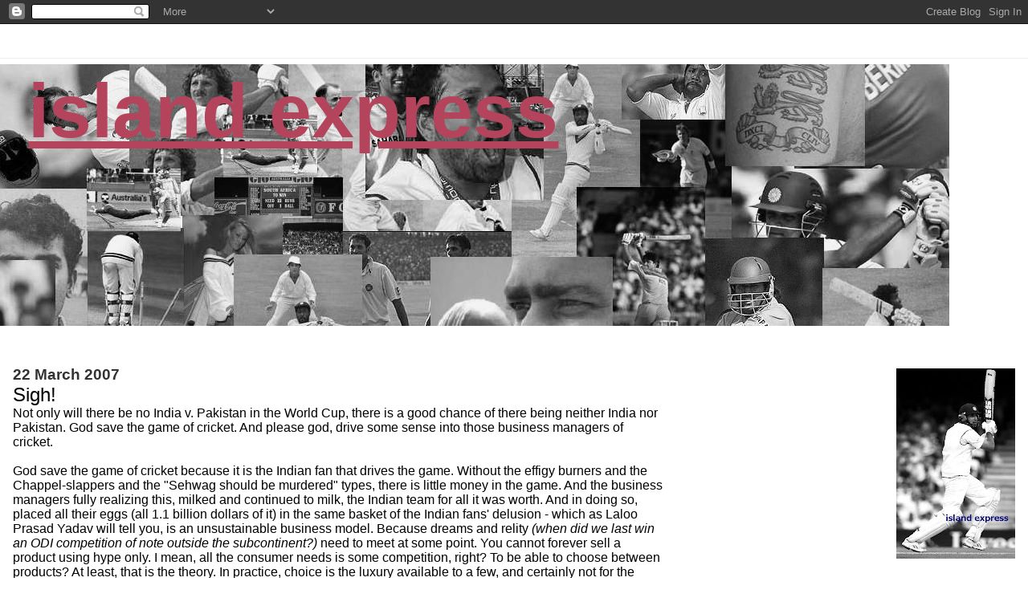

--- FILE ---
content_type: text/html; charset=UTF-8
request_url: https://islandexpress.blogspot.com/2007/03/sigh.html
body_size: 9815
content:
<!DOCTYPE html>
<html dir='ltr' xmlns='http://www.w3.org/1999/xhtml' xmlns:b='http://www.google.com/2005/gml/b' xmlns:data='http://www.google.com/2005/gml/data' xmlns:expr='http://www.google.com/2005/gml/expr'>
<head>
<link href='https://www.blogger.com/static/v1/widgets/2944754296-widget_css_bundle.css' rel='stylesheet' type='text/css'/>
<meta content='text/html; charset=UTF-8' http-equiv='Content-Type'/>
<meta content='blogger' name='generator'/>
<link href='https://islandexpress.blogspot.com/favicon.ico' rel='icon' type='image/x-icon'/>
<link href='http://islandexpress.blogspot.com/2007/03/sigh.html' rel='canonical'/>
<link rel="alternate" type="application/atom+xml" title="Island Express - Atom" href="https://islandexpress.blogspot.com/feeds/posts/default" />
<link rel="alternate" type="application/rss+xml" title="Island Express - RSS" href="https://islandexpress.blogspot.com/feeds/posts/default?alt=rss" />
<link rel="service.post" type="application/atom+xml" title="Island Express - Atom" href="https://www.blogger.com/feeds/33887426/posts/default" />

<link rel="alternate" type="application/atom+xml" title="Island Express - Atom" href="https://islandexpress.blogspot.com/feeds/5159606518187127081/comments/default" />
<!--Can't find substitution for tag [blog.ieCssRetrofitLinks]-->
<meta content='http://islandexpress.blogspot.com/2007/03/sigh.html' property='og:url'/>
<meta content='Sigh!' property='og:title'/>
<meta content='Not only will there be no India v. Pakistan in the World Cup, there is a good chance of there being neither India nor Pakistan. God save the...' property='og:description'/>
<title>Island Express: Sigh!</title>
<style id='page-skin-1' type='text/css'><!--
/*
* Blogger Template Style
*
* Jellyfish
* by Jason Sutter
*/
body {
margin: 0px;
padding: 0px;
background: #ffffff;
color: #000000;
font: normal normal 100% Lucida Grande, Verdana, Arial, Helvetica, Sans-Serif;
}
a:link,
a:visited,
a:active {
color: #b4445c;
}
a img {
border: 0;
}
@media all {
div#main-wrapper {
float: left;
width: 65%;
padding-top: 20px;
padding-right: 1em;
padding-bottom: 0;
padding-left: 0;
word-wrap: break-word; /* fix for long text breaking sidebar float in IE */
overflow: hidden;     /* fix for long non-text content breaking IE sidebar float */
}
div#sidebar-wrapper {
margin: 0px;
text-align: left;
}
div#sidebar {
width: 32%;
float: right;
word-wrap: break-word; /* fix for long text breaking sidebar float in IE */
overflow: hidden;     /* fix for long non-text content breaking IE sidebar float */
}
}
#content-wrapper {
margin-right: 1em;
margin-left: 1em;
}
@media handheld {
div#main-wrapper {
float:none;
width:90%;
}
div#sidebar-wrapper {
margin-left:5%;
}
}
h1,h2,h3,h4 {
padding:0px;
margin:0px;
}
#header {
padding-top:7px;
padding-right:0px;
padding-bottom:20px;
padding-left:0px;
margin-top:23px;
margin-right:0px;
margin-bottom:0px;
margin-left:0px;
border-top:1px solid #eeeeee;
background: #ffffff;
color: #240066;
}
h1 a:visited {
text-decoration: none;
color: #006699;
}
h1 {
padding-left: 3%;
padding-top: 20px;
border-bottom: dotted 1px #000000;
border-top: solid 6px #006699;
color: #006699;
background: #eeeeee;
text-transform:lowercase;
font: normal bold 596% Verdana, sans-serif;
line-height: 0.8em;
}
.description {
padding:0px;
margin-top:1em;
margin-right:12%;
margin-bottom:0px;
margin-left:5%;
color: #240066;
background:transparent;
text-transform:uppercase;
font: normal normal 80% Lucida Grande,Verdana, Arial, Sans-serif;
}
h3 {
color: #000000;
font-weight:normal;
font-size: 150%;
}
h3.post-title a {
color: #000000;
}
.Blog h2.date-header {
margin-top:10px;
margin-right:0px;
margin-bottom:0px;
margin-left:0px;
color: #333333;
font-size:120%;
text-align: left;
text-transform:none;
font-weight: bold;
}
#sidebar .widget {
margin-top: 0px;
margin-right: 0px;
margin-bottom: 33px;
margin-left: 0px;
padding: 0px;
font-size: 95%;
text-align: right;
}
#sidebar ul {
list-style-type: none;
margin-top: 0;
}
#sidebar li {
margin: 0px;
padding: 0px;
list-style-type: none;
}
@media all {
.widget h2 {
color: #0066CC;
font-size: 240%;
text-align:right;
text-transform:lowercase;
}
}
@media handheld {
.widget h2 {
text-align:left;
}
#sidebar {
text-align:left;
}
}
.post {
margin-top:0px;
margin-right:0px;
margin-bottom:30px;
margin-left:0px;
font-size:100%;
}
.post strong {
font-weight: bold;
}
#sidebar a:link,
#sidebar a:visited {
color: #999999;
}
#sidebar a:hover {
text-decoration: none;
}
pre,code,strike {
color: #666666;
}
.post-footer {
padding: 0px;
margin: 0px;
color: #444444;
font-size: 80%;
}
.post-footer a {
text-decoration:none;
}
.post-footer a:hover {
text-decoration:underline;
}
#comments {
padding-top: 2px;
padding-right: 0px;
padding-bottom: 2px;
padding-left: 5px;
font-weight: normal;
}
.comment-author {
margin-top: 20px;
}
.comment-body {
margin-top: 10px;
font-size: 100%;
}
.comment-footer {
margin-right: 10px;
display: inline;
padding: 0px;
color: #444444;
font-size: 80%;
font-family: Lucida Grande,MS Sans Serif,Lucida Sans Unicode,Verdana,Geneva,Lucida,Arial,Helvetica,Sans-Serif;
}
.deleted-comment {
font-style:italic;
color:gray;
}
.comment-link {
margin-left: .6em;
}
.profile-img {
margin-top: 0;
margin-right: 0;
margin-bottom: 5px;
margin-left: 5px;
float: right;
}
.Profile dd {
margin: 0;
padding: 0;
}
.BlogArchive #ArchiveList {
float: right;
}
.widget-content {
margin-top: 0.5em;
}
@media handheld {
.Profile img {
float:none;
}
.Profile {
text-align:left;
}
}
.feed-links {
clear: both;
line-height: 2.5em;
}
#blog-pager-newer-link {
float: left;
}
#blog-pager-older-link {
float: right;
}
#blog-pager {
text-align: center;
}
.clear {
clear: both;
}
/** Tweaks for subscribe widget */
.widget-content .subscribe-wrapper {
float: right;
clear: right;
margin: .2em;
font-family: Arial,Sans-Serif;
}
/** Tweaks for layout editor mode */
body#layout #outer-wrapper {
margin-top: 10px;
}
body#layout #main-wrapper,
body#layout #header {
margin-top: 0;
padding-top: 0;
}

--></style>
<link href='https://www.blogger.com/dyn-css/authorization.css?targetBlogID=33887426&amp;zx=9447f818-44e1-4e88-92cb-1d97206724ce' media='none' onload='if(media!=&#39;all&#39;)media=&#39;all&#39;' rel='stylesheet'/><noscript><link href='https://www.blogger.com/dyn-css/authorization.css?targetBlogID=33887426&amp;zx=9447f818-44e1-4e88-92cb-1d97206724ce' rel='stylesheet'/></noscript>
<meta name='google-adsense-platform-account' content='ca-host-pub-1556223355139109'/>
<meta name='google-adsense-platform-domain' content='blogspot.com'/>

</head>
<body>
<div class='navbar section' id='navbar'><div class='widget Navbar' data-version='1' id='Navbar1'><script type="text/javascript">
    function setAttributeOnload(object, attribute, val) {
      if(window.addEventListener) {
        window.addEventListener('load',
          function(){ object[attribute] = val; }, false);
      } else {
        window.attachEvent('onload', function(){ object[attribute] = val; });
      }
    }
  </script>
<div id="navbar-iframe-container"></div>
<script type="text/javascript" src="https://apis.google.com/js/platform.js"></script>
<script type="text/javascript">
      gapi.load("gapi.iframes:gapi.iframes.style.bubble", function() {
        if (gapi.iframes && gapi.iframes.getContext) {
          gapi.iframes.getContext().openChild({
              url: 'https://www.blogger.com/navbar/33887426?po\x3d5159606518187127081\x26origin\x3dhttps://islandexpress.blogspot.com',
              where: document.getElementById("navbar-iframe-container"),
              id: "navbar-iframe"
          });
        }
      });
    </script><script type="text/javascript">
(function() {
var script = document.createElement('script');
script.type = 'text/javascript';
script.src = '//pagead2.googlesyndication.com/pagead/js/google_top_exp.js';
var head = document.getElementsByTagName('head')[0];
if (head) {
head.appendChild(script);
}})();
</script>
</div></div>
<script type='text/javascript'><!--
google_ad_client = "pub-1640475948483980";
google_ad_host = "pub-1556223355139109";
google_ad_host_channel="00881+00000+00034+01001";
//468x15, white background, created 12/3/07
google_ad_slot = "4024232697";
google_ad_width = 468;
google_ad_height = 15;
//--></script>
<script src="//pagead2.googlesyndication.com/pagead/show_ads.js" type="text/javascript">
</script>
<div id='outer-wrapper'><div id='wrap2'>
<!-- skip links for text browsers -->
<span id='skiplinks' style='display:none;'>
<a href='#main'>skip to main </a> |
      <a href='#sidebar'>skip to sidebar</a>
</span>
<div id='header-wrapper'>
<div class='header section' id='header'><div class='widget Header' data-version='1' id='Header1'>
<div id='header-inner' style='background-image: url("https://blogger.googleusercontent.com/img/b/R29vZ2xl/AVvXsEjiFEgzuk2zHpctoMFCfyVaCfNEKyhCWPfjF6xLrlmKH5e8d_OvDw_bsAAqb5iDMkGpUf3w_dBNYKdJNE3ItrFtT0AFIFguSwPE9oJasHqajnSROSWcLoAatSXrI-X7xkG5s94Ytg/s1600/2.jpg"); background-position: left; width: 1182px; min-height: 326px; _height: 326px; background-repeat: no-repeat; '>
<div class='titlewrapper' style='background: transparent'>
<h1 class='title' style='background: transparent; border-width: 0px'>
<a href='https://islandexpress.blogspot.com/'>
Island Express
</a>
</h1>
</div>
<div class='descriptionwrapper'>
<p class='description'><span>
</span></p>
</div>
</div>
</div></div>
</div>
<div id='content-wrapper'>
<div id='crosscol-wrapper' style='text-align:center'>
<div class='crosscol no-items section' id='crosscol'></div>
</div>
<div id='main-wrapper'>
<div class='main section' id='main'><div class='widget Blog' data-version='1' id='Blog1'>
<div class='blog-posts hfeed'>

          <div class="date-outer">
        
<h2 class='date-header'><span>22 March 2007</span></h2>

          <div class="date-posts">
        
<div class='post-outer'>
<div class='post hentry uncustomized-post-template' itemprop='blogPost' itemscope='itemscope' itemtype='http://schema.org/BlogPosting'>
<meta content='33887426' itemprop='blogId'/>
<meta content='5159606518187127081' itemprop='postId'/>
<a name='5159606518187127081'></a>
<h3 class='post-title entry-title' itemprop='name'>
Sigh!
</h3>
<div class='post-header'>
<div class='post-header-line-1'></div>
</div>
<div class='post-body entry-content' id='post-body-5159606518187127081' itemprop='description articleBody'>
Not only will there be no India v. Pakistan in the World Cup, there is a good chance of there being neither India nor Pakistan. God save the game of cricket. And please god, drive some sense into those business managers of cricket.<br /><br />God save the game of cricket because it is the Indian fan that drives the game. Without the effigy burners and the Chappel-slappers and the "Sehwag should be murdered"  types, there is little money in the game. And the business managers fully realizing this, milked and continued to milk, the Indian team for all it was worth. And in doing so, placed all their eggs (all 1.1 billion dollars of it) in the same basket of the Indian fans' delusion - which as Laloo Prasad Yadav will tell you, is an unsustainable business model.  Because dreams and relity <em>(when did we last win an ODI competition of note outside the subcontinent?)</em> need to meet at some point. You cannot forever sell a product using hype only. I mean, all the consumer needs is some competition, right? To be able to choose between products? At least, that is the theory. In practice, choice is the luxury available to a few, and certainly not for the Indian cricket fan. Are we going to stop watching Yuvraj Singh and follow Anju George? How about Jeev Milkha Singh then? Baichung promotes Wai Wai, and I love Wai Wai, so I think I need to know what exactly he has been doing with East Bengal.<br /><br />Roobish.
<div style='clear: both;'></div>
</div>
<div class='post-footer'>
<div class='post-footer-line post-footer-line-1'>
<span class='post-author vcard'>
Posted by
<span class='fn' itemprop='author' itemscope='itemscope' itemtype='http://schema.org/Person'>
<meta content='https://www.blogger.com/profile/04380949898047556944' itemprop='url'/>
<a class='g-profile' href='https://www.blogger.com/profile/04380949898047556944' rel='author' title='author profile'>
<span itemprop='name'>John</span>
</a>
</span>
</span>
<span class='post-timestamp'>
at
<meta content='http://islandexpress.blogspot.com/2007/03/sigh.html' itemprop='url'/>
<a class='timestamp-link' href='https://islandexpress.blogspot.com/2007/03/sigh.html' rel='bookmark' title='permanent link'><abbr class='published' itemprop='datePublished' title='2007-03-22T18:19:00+05:30'>6:19 PM</abbr></a>
</span>
<span class='post-comment-link'>
</span>
<span class='post-icons'>
<span class='item-action'>
<a href='https://www.blogger.com/email-post/33887426/5159606518187127081' title='Email Post'>
<img alt='' class='icon-action' height='13' src='https://resources.blogblog.com/img/icon18_email.gif' width='18'/>
</a>
</span>
<span class='item-control blog-admin pid-1820614874'>
<a href='https://www.blogger.com/post-edit.g?blogID=33887426&postID=5159606518187127081&from=pencil' title='Edit Post'>
<img alt='' class='icon-action' height='18' src='https://resources.blogblog.com/img/icon18_edit_allbkg.gif' width='18'/>
</a>
</span>
</span>
<div class='post-share-buttons goog-inline-block'>
</div>
</div>
<div class='post-footer-line post-footer-line-2'>
<span class='post-labels'>
</span>
</div>
<div class='post-footer-line post-footer-line-3'>
<span class='post-location'>
</span>
</div>
</div>
</div>
<div class='comments' id='comments'>
<a name='comments'></a>
<h4>No comments:</h4>
<div id='Blog1_comments-block-wrapper'>
<dl class='avatar-comment-indent' id='comments-block'>
</dl>
</div>
<p class='comment-footer'>
<a href='https://www.blogger.com/comment/fullpage/post/33887426/5159606518187127081' onclick=''>Post a Comment</a>
</p>
</div>
</div>

        </div></div>
      
</div>
<div class='blog-pager' id='blog-pager'>
<span id='blog-pager-newer-link'>
<a class='blog-pager-newer-link' href='https://islandexpress.blogspot.com/2007/03/one-of-those-days.html' id='Blog1_blog-pager-newer-link' title='Newer Post'>Newer Post</a>
</span>
<span id='blog-pager-older-link'>
<a class='blog-pager-older-link' href='https://islandexpress.blogspot.com/2007/03/control.html' id='Blog1_blog-pager-older-link' title='Older Post'>Older Post</a>
</span>
<a class='home-link' href='https://islandexpress.blogspot.com/'>Home</a>
</div>
<div class='clear'></div>
<div class='post-feeds'>
<div class='feed-links'>
Subscribe to:
<a class='feed-link' href='https://islandexpress.blogspot.com/feeds/5159606518187127081/comments/default' target='_blank' type='application/atom+xml'>Post Comments (Atom)</a>
</div>
</div>
</div></div>
</div>
<div id='sidebar-wrapper'>
<div class='sidebar section' id='sidebar'><div class='widget HTML' data-version='1' id='HTML3'>
<div class='widget-content'>
<!-- Start of StatCounter Code -->
<script type="text/javascript">
var sc_project=5598563; 
var sc_invisible=0; 
var sc_partition=63; 
var sc_click_stat=1; 
var sc_security="fe3deb88"; 
</script>

<script type="text/javascript" src="//www.statcounter.com/counter/counter_xhtml.js"></script><noscript><div class="statcounter"><a title="counter on blogger" class="statcounter" href="http://www.statcounter.com/blogger/"><img class="statcounter" src="https://lh3.googleusercontent.com/blogger_img_proxy/AEn0k_ss8-gH3LQoQVkbgxlAceGymy8zoS-9CKheXyzeVs1v3oNrxoWN87N2OyMTUMkxH-iclI5vIFUaCjZwHq1ZK7t6prN93mnbYq_8iAFzS-DWtSY=s0-d" alt="counter on blogger"></a></div></noscript>
<!-- End of StatCounter Code -->
</div>
<div class='clear'></div>
</div><div class='widget Image' data-version='1' id='Image4'>
<div class='widget-content'>
<img alt='' height='237' id='Image4_img' src='https://blogger.googleusercontent.com/img/b/R29vZ2xl/AVvXsEj5iQEoRmMu6CuoRj-wWJz7d224vnIDwMIujbnlNoCLuvetZ3vpuYWUr34y3ymnhtTcxvQ50_I88W9yavmQvE71KB470QcHXg6LSjy2yDHbKWVWygu87u7Ag-m3R6gUGDcIOFam7Q/s237/vvslax.jpg' width='148'/>
<br/>
</div>
<div class='clear'></div>
</div><div class='widget LinkList' data-version='1' id='LinkList1'>
<div class='widget-content'>
<ul>
<li><a href='http://all-padded-up.blogspot.com/'>All Padded Up</a></li>
<li><a href='http://leftarmchinaman.blogspot.com/'>Are you a Left arm Chinaman?</a></li>
<li><a href='http://www.boredcricketcrazyindians.com/'>BCC!</a></li>
<li><a href='http://www.beerandsport.net/'>Beer and Sport</a></li>
<li><a href='http://www.buzzincricket.co.uk/'>Buzzin Cricket</a></li>
<li><a href='http://christopherdavid007.blogspot.com/'>Christopher David speaks</a></li>
<li><a href='http://cricketactionart.blogspot.com/'>Cricket = Action = Art</a></li>
<li><a href='http://www.cricketfizz.com/cricketblog/'>Cricket Fizz in the Scorpicity</a></li>
<li><a href='http://cricketwithballs.com/'>Cricket with Balls</a></li>
<li><a href='http://dailycric.blogspot.com/'>Dailycric</a></li>
<li><a href='http://eye-on-cricket.blogspot.com/'>Eye on Cricket</a></li>
<li><a href='http://fly-slip.blogspot.com/'>Fly-Slip</a></li>
<li><a href='http://gonewiththewindies.blogspot.com/'>Gone with the Windies</a></li>
<li><a href='http://historyofcricket.blogspot.com/'>History of Cricket</a></li>
<li><a href='http://dopaisekatamasha.blogspot.com/'>Homer's two paisa worth</a></li>
<li><a href='http://www.kingcricket.co.uk/'>King Cricket</a></li>
<li><a href='http://nakedcricket.blogspot.com/'>Naked Cricket</a></li>
<li><a href='http://midoff.blogspot.com/'>Ottayan writes in the name of cricket</a></li>
<li><a href='http://republiquecricket.com/'>Republique Cricket</a></li>
<li><a href='http://thegameofcricket.blogspot.com/'>Smart Cricket Talk</a></li>
<li><a href='http://straightpoints.blogspot.com/'>Some simple but straight points</a></li>
<li><a href='http://tcwj.blogspot.com/'>The Cricket Watcher's Journal</a></li>
<li><a href='http://www.third-umpire.blogspot.com/'>Third Umpire</a></li>
<li><a href='http://www.wellpitched.com/'>Well Pitched</a></li>
</ul>
<div class='clear'></div>
</div>
</div><div class='widget Image' data-version='1' id='Image3'>
<div class='widget-content'>
<img alt='' height='171' id='Image3_img' src='https://blogger.googleusercontent.com/img/b/R29vZ2xl/AVvXsEjnF9QZpZkOGueZwrG9gGJXTHXLl1S5ttDZsFjdqEX3CX4ai4IbBiZsc8yfl_YZJ3yQZ1Lj5QCWG1n2x40AfGvHBNpmCRBUDandYqZ7D96E9V9K3FaoS1mO5rssaKuI3PqiE0ikvg/s237/anilblog.JPG' width='237'/>
<br/>
</div>
<div class='clear'></div>
</div><div class='widget Image' data-version='1' id='Image5'>
<div class='widget-content'>
<a href='http://www.boredcricketcrazyindians.com'>
<img alt='' height='137' id='Image5_img' src='https://blogger.googleusercontent.com/img/b/R29vZ2xl/AVvXsEjOGo-t7NnaYIwKDBqTczL8MsBjYKEu8B3H6G8GVle-BNx8TkC3iSbW0UwD-fSopPAdAC-hDIO0SroR2x7nJeB-epRx3aXsWhaevusExHufCbF8toP278j1bGj629NRLhASkzsUNQ/s237/bcci-badge.gif' width='137'/>
</a>
<br/>
</div>
<div class='clear'></div>
</div><div class='widget HTML' data-version='1' id='HTML1'>
<h2 class='title'>Cricinfo Latest Photos</h2>
<div class='widget-content'>
<script src="//widgets.clearspring.com/o/482d7c9bdbd9105b/4890359ba716ec83/482d7c9bdbd9105b/2c689d1d/widget.js" type="text/javascript"></script>
</div>
<div class='clear'></div>
</div><div class='widget HTML' data-version='1' id='HTML2'>
<div class='widget-content'>
<script src="//www.google-analytics.com/urchin.js" type="text/javascript">
</script>
<script type="text/javascript">
_uacct = "UA-4099888-1";
urchinTracker();
</script>
</div>
<div class='clear'></div>
</div><div class='widget BlogArchive' data-version='1' id='BlogArchive1'>
<h2>archives</h2>
<div class='widget-content'>
<div id='ArchiveList'>
<div id='BlogArchive1_ArchiveList'>
<ul class='hierarchy'>
<li class='archivedate collapsed'>
<a class='toggle' href='javascript:void(0)'>
<span class='zippy'>

        &#9658;&#160;
      
</span>
</a>
<a class='post-count-link' href='https://islandexpress.blogspot.com/2015/'>
15
</a>
<span class='post-count' dir='ltr'>(2)</span>
<ul class='hierarchy'>
<li class='archivedate collapsed'>
<a class='toggle' href='javascript:void(0)'>
<span class='zippy'>

        &#9658;&#160;
      
</span>
</a>
<a class='post-count-link' href='https://islandexpress.blogspot.com/2015/01/'>
Jan
</a>
<span class='post-count' dir='ltr'>(2)</span>
</li>
</ul>
</li>
</ul>
<ul class='hierarchy'>
<li class='archivedate collapsed'>
<a class='toggle' href='javascript:void(0)'>
<span class='zippy'>

        &#9658;&#160;
      
</span>
</a>
<a class='post-count-link' href='https://islandexpress.blogspot.com/2014/'>
14
</a>
<span class='post-count' dir='ltr'>(1)</span>
<ul class='hierarchy'>
<li class='archivedate collapsed'>
<a class='toggle' href='javascript:void(0)'>
<span class='zippy'>

        &#9658;&#160;
      
</span>
</a>
<a class='post-count-link' href='https://islandexpress.blogspot.com/2014/12/'>
Dec
</a>
<span class='post-count' dir='ltr'>(1)</span>
</li>
</ul>
</li>
</ul>
<ul class='hierarchy'>
<li class='archivedate collapsed'>
<a class='toggle' href='javascript:void(0)'>
<span class='zippy'>

        &#9658;&#160;
      
</span>
</a>
<a class='post-count-link' href='https://islandexpress.blogspot.com/2013/'>
13
</a>
<span class='post-count' dir='ltr'>(2)</span>
<ul class='hierarchy'>
<li class='archivedate collapsed'>
<a class='toggle' href='javascript:void(0)'>
<span class='zippy'>

        &#9658;&#160;
      
</span>
</a>
<a class='post-count-link' href='https://islandexpress.blogspot.com/2013/10/'>
Oct
</a>
<span class='post-count' dir='ltr'>(2)</span>
</li>
</ul>
</li>
</ul>
<ul class='hierarchy'>
<li class='archivedate collapsed'>
<a class='toggle' href='javascript:void(0)'>
<span class='zippy'>

        &#9658;&#160;
      
</span>
</a>
<a class='post-count-link' href='https://islandexpress.blogspot.com/2011/'>
11
</a>
<span class='post-count' dir='ltr'>(26)</span>
<ul class='hierarchy'>
<li class='archivedate collapsed'>
<a class='toggle' href='javascript:void(0)'>
<span class='zippy'>

        &#9658;&#160;
      
</span>
</a>
<a class='post-count-link' href='https://islandexpress.blogspot.com/2011/12/'>
Dec
</a>
<span class='post-count' dir='ltr'>(2)</span>
</li>
</ul>
<ul class='hierarchy'>
<li class='archivedate collapsed'>
<a class='toggle' href='javascript:void(0)'>
<span class='zippy'>

        &#9658;&#160;
      
</span>
</a>
<a class='post-count-link' href='https://islandexpress.blogspot.com/2011/11/'>
Nov
</a>
<span class='post-count' dir='ltr'>(1)</span>
</li>
</ul>
<ul class='hierarchy'>
<li class='archivedate collapsed'>
<a class='toggle' href='javascript:void(0)'>
<span class='zippy'>

        &#9658;&#160;
      
</span>
</a>
<a class='post-count-link' href='https://islandexpress.blogspot.com/2011/10/'>
Oct
</a>
<span class='post-count' dir='ltr'>(1)</span>
</li>
</ul>
<ul class='hierarchy'>
<li class='archivedate collapsed'>
<a class='toggle' href='javascript:void(0)'>
<span class='zippy'>

        &#9658;&#160;
      
</span>
</a>
<a class='post-count-link' href='https://islandexpress.blogspot.com/2011/08/'>
Aug
</a>
<span class='post-count' dir='ltr'>(3)</span>
</li>
</ul>
<ul class='hierarchy'>
<li class='archivedate collapsed'>
<a class='toggle' href='javascript:void(0)'>
<span class='zippy'>

        &#9658;&#160;
      
</span>
</a>
<a class='post-count-link' href='https://islandexpress.blogspot.com/2011/07/'>
Jul
</a>
<span class='post-count' dir='ltr'>(15)</span>
</li>
</ul>
<ul class='hierarchy'>
<li class='archivedate collapsed'>
<a class='toggle' href='javascript:void(0)'>
<span class='zippy'>

        &#9658;&#160;
      
</span>
</a>
<a class='post-count-link' href='https://islandexpress.blogspot.com/2011/06/'>
Jun
</a>
<span class='post-count' dir='ltr'>(4)</span>
</li>
</ul>
</li>
</ul>
<ul class='hierarchy'>
<li class='archivedate collapsed'>
<a class='toggle' href='javascript:void(0)'>
<span class='zippy'>

        &#9658;&#160;
      
</span>
</a>
<a class='post-count-link' href='https://islandexpress.blogspot.com/2010/'>
10
</a>
<span class='post-count' dir='ltr'>(11)</span>
<ul class='hierarchy'>
<li class='archivedate collapsed'>
<a class='toggle' href='javascript:void(0)'>
<span class='zippy'>

        &#9658;&#160;
      
</span>
</a>
<a class='post-count-link' href='https://islandexpress.blogspot.com/2010/06/'>
Jun
</a>
<span class='post-count' dir='ltr'>(2)</span>
</li>
</ul>
<ul class='hierarchy'>
<li class='archivedate collapsed'>
<a class='toggle' href='javascript:void(0)'>
<span class='zippy'>

        &#9658;&#160;
      
</span>
</a>
<a class='post-count-link' href='https://islandexpress.blogspot.com/2010/02/'>
Feb
</a>
<span class='post-count' dir='ltr'>(3)</span>
</li>
</ul>
<ul class='hierarchy'>
<li class='archivedate collapsed'>
<a class='toggle' href='javascript:void(0)'>
<span class='zippy'>

        &#9658;&#160;
      
</span>
</a>
<a class='post-count-link' href='https://islandexpress.blogspot.com/2010/01/'>
Jan
</a>
<span class='post-count' dir='ltr'>(6)</span>
</li>
</ul>
</li>
</ul>
<ul class='hierarchy'>
<li class='archivedate collapsed'>
<a class='toggle' href='javascript:void(0)'>
<span class='zippy'>

        &#9658;&#160;
      
</span>
</a>
<a class='post-count-link' href='https://islandexpress.blogspot.com/2009/'>
09
</a>
<span class='post-count' dir='ltr'>(55)</span>
<ul class='hierarchy'>
<li class='archivedate collapsed'>
<a class='toggle' href='javascript:void(0)'>
<span class='zippy'>

        &#9658;&#160;
      
</span>
</a>
<a class='post-count-link' href='https://islandexpress.blogspot.com/2009/10/'>
Oct
</a>
<span class='post-count' dir='ltr'>(1)</span>
</li>
</ul>
<ul class='hierarchy'>
<li class='archivedate collapsed'>
<a class='toggle' href='javascript:void(0)'>
<span class='zippy'>

        &#9658;&#160;
      
</span>
</a>
<a class='post-count-link' href='https://islandexpress.blogspot.com/2009/09/'>
Sep
</a>
<span class='post-count' dir='ltr'>(1)</span>
</li>
</ul>
<ul class='hierarchy'>
<li class='archivedate collapsed'>
<a class='toggle' href='javascript:void(0)'>
<span class='zippy'>

        &#9658;&#160;
      
</span>
</a>
<a class='post-count-link' href='https://islandexpress.blogspot.com/2009/08/'>
Aug
</a>
<span class='post-count' dir='ltr'>(1)</span>
</li>
</ul>
<ul class='hierarchy'>
<li class='archivedate collapsed'>
<a class='toggle' href='javascript:void(0)'>
<span class='zippy'>

        &#9658;&#160;
      
</span>
</a>
<a class='post-count-link' href='https://islandexpress.blogspot.com/2009/07/'>
Jul
</a>
<span class='post-count' dir='ltr'>(1)</span>
</li>
</ul>
<ul class='hierarchy'>
<li class='archivedate collapsed'>
<a class='toggle' href='javascript:void(0)'>
<span class='zippy'>

        &#9658;&#160;
      
</span>
</a>
<a class='post-count-link' href='https://islandexpress.blogspot.com/2009/06/'>
Jun
</a>
<span class='post-count' dir='ltr'>(4)</span>
</li>
</ul>
<ul class='hierarchy'>
<li class='archivedate collapsed'>
<a class='toggle' href='javascript:void(0)'>
<span class='zippy'>

        &#9658;&#160;
      
</span>
</a>
<a class='post-count-link' href='https://islandexpress.blogspot.com/2009/05/'>
May
</a>
<span class='post-count' dir='ltr'>(11)</span>
</li>
</ul>
<ul class='hierarchy'>
<li class='archivedate collapsed'>
<a class='toggle' href='javascript:void(0)'>
<span class='zippy'>

        &#9658;&#160;
      
</span>
</a>
<a class='post-count-link' href='https://islandexpress.blogspot.com/2009/04/'>
Apr
</a>
<span class='post-count' dir='ltr'>(5)</span>
</li>
</ul>
<ul class='hierarchy'>
<li class='archivedate collapsed'>
<a class='toggle' href='javascript:void(0)'>
<span class='zippy'>

        &#9658;&#160;
      
</span>
</a>
<a class='post-count-link' href='https://islandexpress.blogspot.com/2009/03/'>
Mar
</a>
<span class='post-count' dir='ltr'>(12)</span>
</li>
</ul>
<ul class='hierarchy'>
<li class='archivedate collapsed'>
<a class='toggle' href='javascript:void(0)'>
<span class='zippy'>

        &#9658;&#160;
      
</span>
</a>
<a class='post-count-link' href='https://islandexpress.blogspot.com/2009/02/'>
Feb
</a>
<span class='post-count' dir='ltr'>(10)</span>
</li>
</ul>
<ul class='hierarchy'>
<li class='archivedate collapsed'>
<a class='toggle' href='javascript:void(0)'>
<span class='zippy'>

        &#9658;&#160;
      
</span>
</a>
<a class='post-count-link' href='https://islandexpress.blogspot.com/2009/01/'>
Jan
</a>
<span class='post-count' dir='ltr'>(9)</span>
</li>
</ul>
</li>
</ul>
<ul class='hierarchy'>
<li class='archivedate collapsed'>
<a class='toggle' href='javascript:void(0)'>
<span class='zippy'>

        &#9658;&#160;
      
</span>
</a>
<a class='post-count-link' href='https://islandexpress.blogspot.com/2008/'>
08
</a>
<span class='post-count' dir='ltr'>(174)</span>
<ul class='hierarchy'>
<li class='archivedate collapsed'>
<a class='toggle' href='javascript:void(0)'>
<span class='zippy'>

        &#9658;&#160;
      
</span>
</a>
<a class='post-count-link' href='https://islandexpress.blogspot.com/2008/12/'>
Dec
</a>
<span class='post-count' dir='ltr'>(10)</span>
</li>
</ul>
<ul class='hierarchy'>
<li class='archivedate collapsed'>
<a class='toggle' href='javascript:void(0)'>
<span class='zippy'>

        &#9658;&#160;
      
</span>
</a>
<a class='post-count-link' href='https://islandexpress.blogspot.com/2008/11/'>
Nov
</a>
<span class='post-count' dir='ltr'>(10)</span>
</li>
</ul>
<ul class='hierarchy'>
<li class='archivedate collapsed'>
<a class='toggle' href='javascript:void(0)'>
<span class='zippy'>

        &#9658;&#160;
      
</span>
</a>
<a class='post-count-link' href='https://islandexpress.blogspot.com/2008/10/'>
Oct
</a>
<span class='post-count' dir='ltr'>(10)</span>
</li>
</ul>
<ul class='hierarchy'>
<li class='archivedate collapsed'>
<a class='toggle' href='javascript:void(0)'>
<span class='zippy'>

        &#9658;&#160;
      
</span>
</a>
<a class='post-count-link' href='https://islandexpress.blogspot.com/2008/09/'>
Sep
</a>
<span class='post-count' dir='ltr'>(9)</span>
</li>
</ul>
<ul class='hierarchy'>
<li class='archivedate collapsed'>
<a class='toggle' href='javascript:void(0)'>
<span class='zippy'>

        &#9658;&#160;
      
</span>
</a>
<a class='post-count-link' href='https://islandexpress.blogspot.com/2008/08/'>
Aug
</a>
<span class='post-count' dir='ltr'>(9)</span>
</li>
</ul>
<ul class='hierarchy'>
<li class='archivedate collapsed'>
<a class='toggle' href='javascript:void(0)'>
<span class='zippy'>

        &#9658;&#160;
      
</span>
</a>
<a class='post-count-link' href='https://islandexpress.blogspot.com/2008/07/'>
Jul
</a>
<span class='post-count' dir='ltr'>(6)</span>
</li>
</ul>
<ul class='hierarchy'>
<li class='archivedate collapsed'>
<a class='toggle' href='javascript:void(0)'>
<span class='zippy'>

        &#9658;&#160;
      
</span>
</a>
<a class='post-count-link' href='https://islandexpress.blogspot.com/2008/06/'>
Jun
</a>
<span class='post-count' dir='ltr'>(5)</span>
</li>
</ul>
<ul class='hierarchy'>
<li class='archivedate collapsed'>
<a class='toggle' href='javascript:void(0)'>
<span class='zippy'>

        &#9658;&#160;
      
</span>
</a>
<a class='post-count-link' href='https://islandexpress.blogspot.com/2008/05/'>
May
</a>
<span class='post-count' dir='ltr'>(16)</span>
</li>
</ul>
<ul class='hierarchy'>
<li class='archivedate collapsed'>
<a class='toggle' href='javascript:void(0)'>
<span class='zippy'>

        &#9658;&#160;
      
</span>
</a>
<a class='post-count-link' href='https://islandexpress.blogspot.com/2008/04/'>
Apr
</a>
<span class='post-count' dir='ltr'>(21)</span>
</li>
</ul>
<ul class='hierarchy'>
<li class='archivedate collapsed'>
<a class='toggle' href='javascript:void(0)'>
<span class='zippy'>

        &#9658;&#160;
      
</span>
</a>
<a class='post-count-link' href='https://islandexpress.blogspot.com/2008/03/'>
Mar
</a>
<span class='post-count' dir='ltr'>(22)</span>
</li>
</ul>
<ul class='hierarchy'>
<li class='archivedate collapsed'>
<a class='toggle' href='javascript:void(0)'>
<span class='zippy'>

        &#9658;&#160;
      
</span>
</a>
<a class='post-count-link' href='https://islandexpress.blogspot.com/2008/02/'>
Feb
</a>
<span class='post-count' dir='ltr'>(31)</span>
</li>
</ul>
<ul class='hierarchy'>
<li class='archivedate collapsed'>
<a class='toggle' href='javascript:void(0)'>
<span class='zippy'>

        &#9658;&#160;
      
</span>
</a>
<a class='post-count-link' href='https://islandexpress.blogspot.com/2008/01/'>
Jan
</a>
<span class='post-count' dir='ltr'>(25)</span>
</li>
</ul>
</li>
</ul>
<ul class='hierarchy'>
<li class='archivedate expanded'>
<a class='toggle' href='javascript:void(0)'>
<span class='zippy toggle-open'>

        &#9660;&#160;
      
</span>
</a>
<a class='post-count-link' href='https://islandexpress.blogspot.com/2007/'>
07
</a>
<span class='post-count' dir='ltr'>(127)</span>
<ul class='hierarchy'>
<li class='archivedate collapsed'>
<a class='toggle' href='javascript:void(0)'>
<span class='zippy'>

        &#9658;&#160;
      
</span>
</a>
<a class='post-count-link' href='https://islandexpress.blogspot.com/2007/12/'>
Dec
</a>
<span class='post-count' dir='ltr'>(7)</span>
</li>
</ul>
<ul class='hierarchy'>
<li class='archivedate collapsed'>
<a class='toggle' href='javascript:void(0)'>
<span class='zippy'>

        &#9658;&#160;
      
</span>
</a>
<a class='post-count-link' href='https://islandexpress.blogspot.com/2007/11/'>
Nov
</a>
<span class='post-count' dir='ltr'>(10)</span>
</li>
</ul>
<ul class='hierarchy'>
<li class='archivedate collapsed'>
<a class='toggle' href='javascript:void(0)'>
<span class='zippy'>

        &#9658;&#160;
      
</span>
</a>
<a class='post-count-link' href='https://islandexpress.blogspot.com/2007/10/'>
Oct
</a>
<span class='post-count' dir='ltr'>(12)</span>
</li>
</ul>
<ul class='hierarchy'>
<li class='archivedate collapsed'>
<a class='toggle' href='javascript:void(0)'>
<span class='zippy'>

        &#9658;&#160;
      
</span>
</a>
<a class='post-count-link' href='https://islandexpress.blogspot.com/2007/09/'>
Sep
</a>
<span class='post-count' dir='ltr'>(18)</span>
</li>
</ul>
<ul class='hierarchy'>
<li class='archivedate collapsed'>
<a class='toggle' href='javascript:void(0)'>
<span class='zippy'>

        &#9658;&#160;
      
</span>
</a>
<a class='post-count-link' href='https://islandexpress.blogspot.com/2007/08/'>
Aug
</a>
<span class='post-count' dir='ltr'>(14)</span>
</li>
</ul>
<ul class='hierarchy'>
<li class='archivedate collapsed'>
<a class='toggle' href='javascript:void(0)'>
<span class='zippy'>

        &#9658;&#160;
      
</span>
</a>
<a class='post-count-link' href='https://islandexpress.blogspot.com/2007/07/'>
Jul
</a>
<span class='post-count' dir='ltr'>(14)</span>
</li>
</ul>
<ul class='hierarchy'>
<li class='archivedate collapsed'>
<a class='toggle' href='javascript:void(0)'>
<span class='zippy'>

        &#9658;&#160;
      
</span>
</a>
<a class='post-count-link' href='https://islandexpress.blogspot.com/2007/06/'>
Jun
</a>
<span class='post-count' dir='ltr'>(10)</span>
</li>
</ul>
<ul class='hierarchy'>
<li class='archivedate collapsed'>
<a class='toggle' href='javascript:void(0)'>
<span class='zippy'>

        &#9658;&#160;
      
</span>
</a>
<a class='post-count-link' href='https://islandexpress.blogspot.com/2007/05/'>
May
</a>
<span class='post-count' dir='ltr'>(9)</span>
</li>
</ul>
<ul class='hierarchy'>
<li class='archivedate collapsed'>
<a class='toggle' href='javascript:void(0)'>
<span class='zippy'>

        &#9658;&#160;
      
</span>
</a>
<a class='post-count-link' href='https://islandexpress.blogspot.com/2007/04/'>
Apr
</a>
<span class='post-count' dir='ltr'>(14)</span>
</li>
</ul>
<ul class='hierarchy'>
<li class='archivedate expanded'>
<a class='toggle' href='javascript:void(0)'>
<span class='zippy toggle-open'>

        &#9660;&#160;
      
</span>
</a>
<a class='post-count-link' href='https://islandexpress.blogspot.com/2007/03/'>
Mar
</a>
<span class='post-count' dir='ltr'>(15)</span>
<ul class='posts'>
<li><a href='https://islandexpress.blogspot.com/2007/03/kumble-and-inzamam.html'>Kumble and Inzamam</a></li>
<li><a href='https://islandexpress.blogspot.com/2007/03/dasmunsis-against-depravity.html'>Dasmunsis against depravity</a></li>
<li><a href='https://islandexpress.blogspot.com/2007/03/stupid-panelists-who-answer-stupid.html'>Stupid panelists who answer stupid questions</a></li>
<li><a href='https://islandexpress.blogspot.com/2007/03/lines-heard-most-today.html'>Lines heard most today</a></li>
<li><a href='https://islandexpress.blogspot.com/2007/03/five-ways-to-reconcile-yourself-this.html'>Five ways to reconcile yourself this morning</a></li>
<li><a href='https://islandexpress.blogspot.com/2007/03/but-who-will-open.html'>But who will open?</a></li>
<li><a href='https://islandexpress.blogspot.com/2007/03/drop-uthappa.html'>Drop Uthappa?</a></li>
<li><a href='https://islandexpress.blogspot.com/2007/03/one-of-those-days.html'>One of those days</a></li>
<li><a href='https://islandexpress.blogspot.com/2007/03/sigh.html'>Sigh!</a></li>
<li><a href='https://islandexpress.blogspot.com/2007/03/control.html'>Control</a></li>
<li><a href='https://islandexpress.blogspot.com/2007/03/and-now-for-thrilling-climax-to-group-b.html'>And now, for the thrilling climax to Group B, but ...</a></li>
<li><a href='https://islandexpress.blogspot.com/2007/03/just-game-just-game-are-you-kidding-me.html'>Just a game? Just a game, are you kidding me??</a></li>
<li><a href='https://islandexpress.blogspot.com/2007/03/team-for-bangladesh.html'>Team for Bangladesh</a></li>
<li><a href='https://islandexpress.blogspot.com/2007/03/okay-so-i-was-wrong-again.html'>Okay, so I was wrong again.</a></li>
<li><a href='https://islandexpress.blogspot.com/2007/03/prediction-pakistan-win.html'>Prediction: Pakistan win</a></li>
</ul>
</li>
</ul>
<ul class='hierarchy'>
<li class='archivedate collapsed'>
<a class='toggle' href='javascript:void(0)'>
<span class='zippy'>

        &#9658;&#160;
      
</span>
</a>
<a class='post-count-link' href='https://islandexpress.blogspot.com/2007/01/'>
Jan
</a>
<span class='post-count' dir='ltr'>(4)</span>
</li>
</ul>
</li>
</ul>
<ul class='hierarchy'>
<li class='archivedate collapsed'>
<a class='toggle' href='javascript:void(0)'>
<span class='zippy'>

        &#9658;&#160;
      
</span>
</a>
<a class='post-count-link' href='https://islandexpress.blogspot.com/2006/'>
06
</a>
<span class='post-count' dir='ltr'>(19)</span>
<ul class='hierarchy'>
<li class='archivedate collapsed'>
<a class='toggle' href='javascript:void(0)'>
<span class='zippy'>

        &#9658;&#160;
      
</span>
</a>
<a class='post-count-link' href='https://islandexpress.blogspot.com/2006/12/'>
Dec
</a>
<span class='post-count' dir='ltr'>(1)</span>
</li>
</ul>
<ul class='hierarchy'>
<li class='archivedate collapsed'>
<a class='toggle' href='javascript:void(0)'>
<span class='zippy'>

        &#9658;&#160;
      
</span>
</a>
<a class='post-count-link' href='https://islandexpress.blogspot.com/2006/11/'>
Nov
</a>
<span class='post-count' dir='ltr'>(1)</span>
</li>
</ul>
<ul class='hierarchy'>
<li class='archivedate collapsed'>
<a class='toggle' href='javascript:void(0)'>
<span class='zippy'>

        &#9658;&#160;
      
</span>
</a>
<a class='post-count-link' href='https://islandexpress.blogspot.com/2006/10/'>
Oct
</a>
<span class='post-count' dir='ltr'>(6)</span>
</li>
</ul>
<ul class='hierarchy'>
<li class='archivedate collapsed'>
<a class='toggle' href='javascript:void(0)'>
<span class='zippy'>

        &#9658;&#160;
      
</span>
</a>
<a class='post-count-link' href='https://islandexpress.blogspot.com/2006/09/'>
Sep
</a>
<span class='post-count' dir='ltr'>(11)</span>
</li>
</ul>
</li>
</ul>
</div>
</div>
<div class='clear'></div>
</div>
</div><div class='widget Image' data-version='1' id='Image2'>
<div class='widget-content'>
<img alt='' height='176' id='Image2_img' src='https://blogger.googleusercontent.com/img/b/R29vZ2xl/AVvXsEh1oYSoeVyc3sbxfXk1OR6S5K4elSWYl0ZHcHdYhIkP16nxnnK_7WkJQFRDneusU0no_1J5hnAVMK5WMQ3zKKOyNm0ZC52frWsrQCVX_nZcUJIJYWZFK1EBp9q4mcmlK7wZgCXaXQ/s237/sreeblog.JPG' width='115'/>
<br/>
</div>
<div class='clear'></div>
</div><div class='widget Profile' data-version='1' id='Profile1'>
<h2>authors</h2>
<div class='widget-content'>
<ul>
<li><a class='profile-name-link g-profile' href='https://www.blogger.com/profile/16569495432578267324' style='background-image: url(//www.blogger.com/img/logo-16.png);'>Aj</a></li>
<li><a class='profile-name-link g-profile' href='https://www.blogger.com/profile/09220462495398457331' style='background-image: url(//www.blogger.com/img/logo-16.png);'>Avinash</a></li>
<li><a class='profile-name-link g-profile' href='https://www.blogger.com/profile/04380949898047556944' style='background-image: url(//www.blogger.com/img/logo-16.png);'>John</a></li>
<li><a class='profile-name-link g-profile' href='https://www.blogger.com/profile/02141487360506838164' style='background-image: url(//www.blogger.com/img/logo-16.png);'>Sajith</a></li>
<li><a class='profile-name-link g-profile' href='https://www.blogger.com/profile/14690703480488325472' style='background-image: url(//www.blogger.com/img/logo-16.png);'>Spandan Biswal</a></li>
<li><a class='profile-name-link g-profile' href='https://www.blogger.com/profile/05872648170250647873' style='background-image: url(//www.blogger.com/img/logo-16.png);'>TM</a></li>
</ul>
<div class='clear'></div>
</div>
</div></div>
</div>
<!-- spacer for skins that want sidebar and main to be the same height-->
<div class='clear'>&#160;</div>
</div>
<!-- end content-wrapper -->
</div></div>
<!-- end outer-wrapper -->

<script type="text/javascript" src="https://www.blogger.com/static/v1/widgets/2028843038-widgets.js"></script>
<script type='text/javascript'>
window['__wavt'] = 'AOuZoY4cr8cNXT4eLsAedbMMO-ui_CJpFQ:1769899310179';_WidgetManager._Init('//www.blogger.com/rearrange?blogID\x3d33887426','//islandexpress.blogspot.com/2007/03/sigh.html','33887426');
_WidgetManager._SetDataContext([{'name': 'blog', 'data': {'blogId': '33887426', 'title': 'Island Express', 'url': 'https://islandexpress.blogspot.com/2007/03/sigh.html', 'canonicalUrl': 'http://islandexpress.blogspot.com/2007/03/sigh.html', 'homepageUrl': 'https://islandexpress.blogspot.com/', 'searchUrl': 'https://islandexpress.blogspot.com/search', 'canonicalHomepageUrl': 'http://islandexpress.blogspot.com/', 'blogspotFaviconUrl': 'https://islandexpress.blogspot.com/favicon.ico', 'bloggerUrl': 'https://www.blogger.com', 'hasCustomDomain': false, 'httpsEnabled': true, 'enabledCommentProfileImages': true, 'gPlusViewType': 'FILTERED_POSTMOD', 'adultContent': false, 'analyticsAccountNumber': '', 'encoding': 'UTF-8', 'locale': 'en-US', 'localeUnderscoreDelimited': 'en', 'languageDirection': 'ltr', 'isPrivate': false, 'isMobile': false, 'isMobileRequest': false, 'mobileClass': '', 'isPrivateBlog': false, 'isDynamicViewsAvailable': true, 'feedLinks': '\x3clink rel\x3d\x22alternate\x22 type\x3d\x22application/atom+xml\x22 title\x3d\x22Island Express - Atom\x22 href\x3d\x22https://islandexpress.blogspot.com/feeds/posts/default\x22 /\x3e\n\x3clink rel\x3d\x22alternate\x22 type\x3d\x22application/rss+xml\x22 title\x3d\x22Island Express - RSS\x22 href\x3d\x22https://islandexpress.blogspot.com/feeds/posts/default?alt\x3drss\x22 /\x3e\n\x3clink rel\x3d\x22service.post\x22 type\x3d\x22application/atom+xml\x22 title\x3d\x22Island Express - Atom\x22 href\x3d\x22https://www.blogger.com/feeds/33887426/posts/default\x22 /\x3e\n\n\x3clink rel\x3d\x22alternate\x22 type\x3d\x22application/atom+xml\x22 title\x3d\x22Island Express - Atom\x22 href\x3d\x22https://islandexpress.blogspot.com/feeds/5159606518187127081/comments/default\x22 /\x3e\n', 'meTag': '', 'adsenseHostId': 'ca-host-pub-1556223355139109', 'adsenseHasAds': false, 'adsenseAutoAds': false, 'boqCommentIframeForm': true, 'loginRedirectParam': '', 'view': '', 'dynamicViewsCommentsSrc': '//www.blogblog.com/dynamicviews/4224c15c4e7c9321/js/comments.js', 'dynamicViewsScriptSrc': '//www.blogblog.com/dynamicviews/488fc340cdb1c4a9', 'plusOneApiSrc': 'https://apis.google.com/js/platform.js', 'disableGComments': true, 'interstitialAccepted': false, 'sharing': {'platforms': [{'name': 'Get link', 'key': 'link', 'shareMessage': 'Get link', 'target': ''}, {'name': 'Facebook', 'key': 'facebook', 'shareMessage': 'Share to Facebook', 'target': 'facebook'}, {'name': 'BlogThis!', 'key': 'blogThis', 'shareMessage': 'BlogThis!', 'target': 'blog'}, {'name': 'X', 'key': 'twitter', 'shareMessage': 'Share to X', 'target': 'twitter'}, {'name': 'Pinterest', 'key': 'pinterest', 'shareMessage': 'Share to Pinterest', 'target': 'pinterest'}, {'name': 'Email', 'key': 'email', 'shareMessage': 'Email', 'target': 'email'}], 'disableGooglePlus': true, 'googlePlusShareButtonWidth': 0, 'googlePlusBootstrap': '\x3cscript type\x3d\x22text/javascript\x22\x3ewindow.___gcfg \x3d {\x27lang\x27: \x27en\x27};\x3c/script\x3e'}, 'hasCustomJumpLinkMessage': false, 'jumpLinkMessage': 'Read more', 'pageType': 'item', 'postId': '5159606518187127081', 'pageName': 'Sigh!', 'pageTitle': 'Island Express: Sigh!'}}, {'name': 'features', 'data': {}}, {'name': 'messages', 'data': {'edit': 'Edit', 'linkCopiedToClipboard': 'Link copied to clipboard!', 'ok': 'Ok', 'postLink': 'Post Link'}}, {'name': 'template', 'data': {'name': 'custom', 'localizedName': 'Custom', 'isResponsive': false, 'isAlternateRendering': false, 'isCustom': true}}, {'name': 'view', 'data': {'classic': {'name': 'classic', 'url': '?view\x3dclassic'}, 'flipcard': {'name': 'flipcard', 'url': '?view\x3dflipcard'}, 'magazine': {'name': 'magazine', 'url': '?view\x3dmagazine'}, 'mosaic': {'name': 'mosaic', 'url': '?view\x3dmosaic'}, 'sidebar': {'name': 'sidebar', 'url': '?view\x3dsidebar'}, 'snapshot': {'name': 'snapshot', 'url': '?view\x3dsnapshot'}, 'timeslide': {'name': 'timeslide', 'url': '?view\x3dtimeslide'}, 'isMobile': false, 'title': 'Sigh!', 'description': 'Not only will there be no India v. Pakistan in the World Cup, there is a good chance of there being neither India nor Pakistan. God save the...', 'url': 'https://islandexpress.blogspot.com/2007/03/sigh.html', 'type': 'item', 'isSingleItem': true, 'isMultipleItems': false, 'isError': false, 'isPage': false, 'isPost': true, 'isHomepage': false, 'isArchive': false, 'isLabelSearch': false, 'postId': 5159606518187127081}}]);
_WidgetManager._RegisterWidget('_NavbarView', new _WidgetInfo('Navbar1', 'navbar', document.getElementById('Navbar1'), {}, 'displayModeFull'));
_WidgetManager._RegisterWidget('_HeaderView', new _WidgetInfo('Header1', 'header', document.getElementById('Header1'), {}, 'displayModeFull'));
_WidgetManager._RegisterWidget('_BlogView', new _WidgetInfo('Blog1', 'main', document.getElementById('Blog1'), {'cmtInteractionsEnabled': false, 'lightboxEnabled': true, 'lightboxModuleUrl': 'https://www.blogger.com/static/v1/jsbin/3314219954-lbx.js', 'lightboxCssUrl': 'https://www.blogger.com/static/v1/v-css/828616780-lightbox_bundle.css'}, 'displayModeFull'));
_WidgetManager._RegisterWidget('_HTMLView', new _WidgetInfo('HTML3', 'sidebar', document.getElementById('HTML3'), {}, 'displayModeFull'));
_WidgetManager._RegisterWidget('_ImageView', new _WidgetInfo('Image4', 'sidebar', document.getElementById('Image4'), {'resize': false}, 'displayModeFull'));
_WidgetManager._RegisterWidget('_LinkListView', new _WidgetInfo('LinkList1', 'sidebar', document.getElementById('LinkList1'), {}, 'displayModeFull'));
_WidgetManager._RegisterWidget('_ImageView', new _WidgetInfo('Image3', 'sidebar', document.getElementById('Image3'), {'resize': false}, 'displayModeFull'));
_WidgetManager._RegisterWidget('_ImageView', new _WidgetInfo('Image5', 'sidebar', document.getElementById('Image5'), {'resize': false}, 'displayModeFull'));
_WidgetManager._RegisterWidget('_HTMLView', new _WidgetInfo('HTML1', 'sidebar', document.getElementById('HTML1'), {}, 'displayModeFull'));
_WidgetManager._RegisterWidget('_HTMLView', new _WidgetInfo('HTML2', 'sidebar', document.getElementById('HTML2'), {}, 'displayModeFull'));
_WidgetManager._RegisterWidget('_BlogArchiveView', new _WidgetInfo('BlogArchive1', 'sidebar', document.getElementById('BlogArchive1'), {'languageDirection': 'ltr', 'loadingMessage': 'Loading\x26hellip;'}, 'displayModeFull'));
_WidgetManager._RegisterWidget('_ImageView', new _WidgetInfo('Image2', 'sidebar', document.getElementById('Image2'), {'resize': false}, 'displayModeFull'));
_WidgetManager._RegisterWidget('_ProfileView', new _WidgetInfo('Profile1', 'sidebar', document.getElementById('Profile1'), {}, 'displayModeFull'));
</script>
</body>
</html>

--- FILE ---
content_type: text/html; charset=utf-8
request_url: https://www.google.com/recaptcha/api2/aframe
body_size: 267
content:
<!DOCTYPE HTML><html><head><meta http-equiv="content-type" content="text/html; charset=UTF-8"></head><body><script nonce="E4bN0E9_qfn9W6glLM0EAw">/** Anti-fraud and anti-abuse applications only. See google.com/recaptcha */ try{var clients={'sodar':'https://pagead2.googlesyndication.com/pagead/sodar?'};window.addEventListener("message",function(a){try{if(a.source===window.parent){var b=JSON.parse(a.data);var c=clients[b['id']];if(c){var d=document.createElement('img');d.src=c+b['params']+'&rc='+(localStorage.getItem("rc::a")?sessionStorage.getItem("rc::b"):"");window.document.body.appendChild(d);sessionStorage.setItem("rc::e",parseInt(sessionStorage.getItem("rc::e")||0)+1);localStorage.setItem("rc::h",'1769899312420');}}}catch(b){}});window.parent.postMessage("_grecaptcha_ready", "*");}catch(b){}</script></body></html>